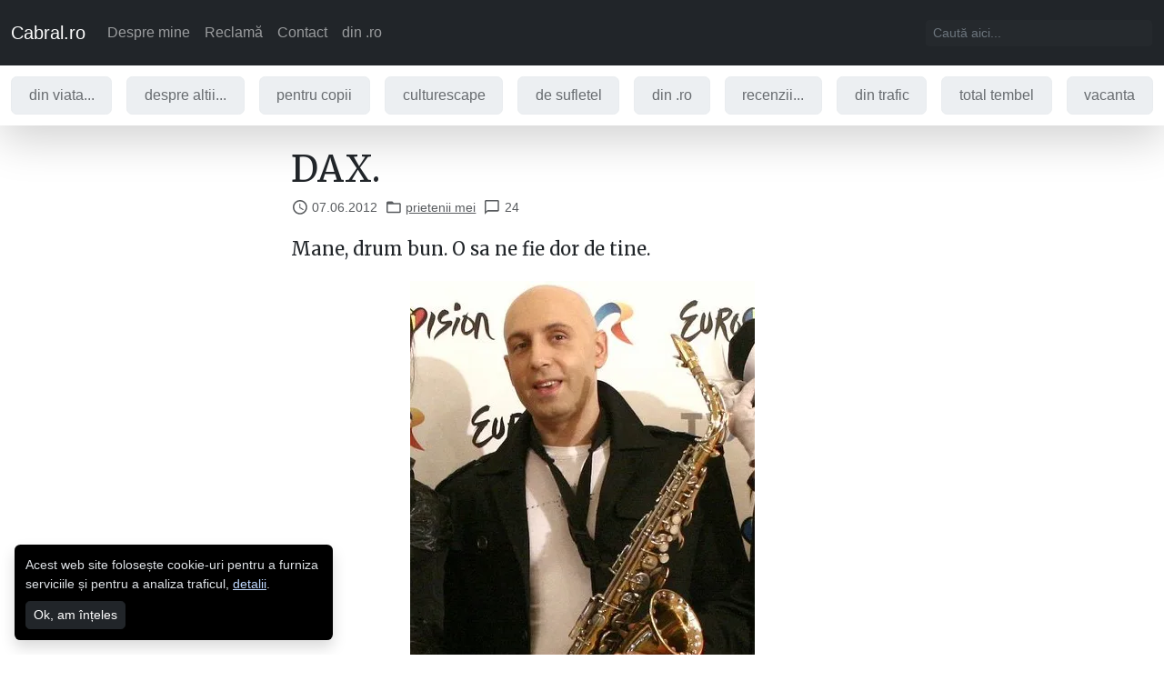

--- FILE ---
content_type: application/javascript
request_url: https://www.cabral.ro/_nuxt/209d2c7.js
body_size: 4612
content:
(window.webpackJsonp=window.webpackJsonp||[]).push([[1,6,8,13,15,16,17],{151:function(e,t,r){var content=r(156);content.__esModule&&(content=content.default),"string"==typeof content&&(content=[[e.i,content,""]]),content.locals&&(e.exports=content.locals);(0,r(8).default)("79a78005",content,!0,{sourceMap:!1})},153:function(e,t,r){"use strict";r.r(t);var n={props:{data:{type:Array,default:()=>[]}},computed:{getData(){return this.data.filter((object=>object.text||object.links))}}},o=(r(159),r(4)),component=Object(o.a)(n,(function(){var e=this,t=e.$createElement,r=e._self._c||t;return e.data&&e.data.length?r("ul",{staticClass:"list-item-info"},e._l(e.getData,(function(t,n){return r("li",{key:"list-item-"+n},[t.icon?r("base-icon",{attrs:{name:t.icon}}):e._e(),e._v(" "),t.text?[e._v("\n            "+e._s(t.text)+"\n        ")]:t.links?[e._l(t.links,(function(t,n){return[e._v("\n                "+e._s(0!==n?", ":"")+"\n                "),r("router-link",{key:"item-link-"+n,attrs:{to:t.link},domProps:{textContent:e._s(t.name)}})]}))]:e._e()],2)})),0):e._e()}),[],!1,null,null,null);t.default=component.exports;installComponents(component,{BaseIcon:r(157).default})},154:function(e,t,r){var content=r(160);content.__esModule&&(content=content.default),"string"==typeof content&&(content=[[e.i,content,""]]),content.locals&&(e.exports=content.locals);(0,r(8).default)("6b888eef",content,!0,{sourceMap:!1})},155:function(e,t,r){"use strict";r(151)},156:function(e,t,r){var n=r(7)(!1);n.push([e.i,'.icon{position:relative;display:inline-flex;align-items:center;justify-content:center;width:1.2rem;margin-top:-3px;line-height:0;vertical-align:middle}.icon:before{display:block;padding-top:100%;content:""}.icon svg{position:absolute;top:50%;left:50%;z-index:1;width:100%;height:100%;transform:translate(-50%,-50%)}.icon svg use{pointer-events:none}.icon.icon-sm{width:1rem;font-size:.875rem}.icon.icon-lg{width:1.75rem;font-size:1rem}.icon.icon-xl{width:2.5rem;font-size:1.25rem}.icon.icon-circle{border:1px solid #dee2e6;border-radius:50%}.icon.icon-circle svg{width:75%;height:75%}',""]),e.exports=n},157:function(e,t,r){"use strict";r.r(t);var n={props:{name:{type:String,required:!0}}},o=(r(155),r(4)),component=Object(o.a)(n,(function(){var e=this,t=e.$createElement,r=e._self._c||t;return r("span",{staticClass:"icon",class:"icon-"+e.name},[r("svg-icon",{attrs:{name:e.name}})],1)}),[],!1,null,null,null);t.default=component.exports},159:function(e,t,r){"use strict";r(154)},160:function(e,t,r){var n=r(7)(!1);n.push([e.i,".list-item-info{padding-left:0;list-style:none;display:flex;overflow-x:scroll;font-size:.875rem;white-space:nowrap}.list-item-info::-webkit-scrollbar{display:none}.list-item-info,.list-item-info .icon,.list-item-info a{color:rgba(var(--bs-body-color-rgb),.75)}.list-item-info li+li{margin-left:.5rem}",""]),e.exports=n},162:function(e,t,r){var content=r(169);content.__esModule&&(content=content.default),"string"==typeof content&&(content=[[e.i,content,""]]),content.locals&&(e.exports=content.locals);(0,r(8).default)("2015459e",content,!0,{sourceMap:!1})},165:function(e,t,r){"use strict";r.r(t);var n={props:{variant:{type:String,default:"secondary"}}},o=(r(168),r(4)),component=Object(o.a)(n,(function(){var e=this,t=e.$createElement;return(e._self._c||t)("div",{class:"alert alert-"+e.variant,attrs:{role:"alert"}},[e._t("default")],2)}),[],!1,null,null,null);t.default=component.exports},166:function(e,t,r){var content=r(176);content.__esModule&&(content=content.default),"string"==typeof content&&(content=[[e.i,content,""]]),content.locals&&(e.exports=content.locals);(0,r(8).default)("49f22e51",content,!0,{sourceMap:!1})},167:function(e,t,r){"use strict";r.r(t);var n={props:{size:{type:[Boolean,String],default:!1}}},o=(r(175),r(4)),component=Object(o.a)(n,(function(){var e,t=this,r=t.$createElement,n=t._self._c||r;return n("div",{staticClass:"spinner-border",class:(e={},e["spinner-border-"+t.size]=t.size,e),attrs:{role:"status"}},[n("span",{staticClass:"visually-hidden",domProps:{textContent:t._s("Loading...")}})])}),[],!1,null,null,null);t.default=component.exports},168:function(e,t,r){"use strict";r(162)},169:function(e,t,r){var n=r(7)(!1);n.push([e.i,".alert{--bs-alert-bg:transparent;--bs-alert-padding-x:1rem;--bs-alert-padding-y:1rem;--bs-alert-margin-bottom:1rem;--bs-alert-color:inherit;--bs-alert-border-color:transparent;--bs-alert-border:1px solid var(--bs-alert-border-color);--bs-alert-border-radius:.4rem;position:relative;padding:var(--bs-alert-padding-y) var(--bs-alert-padding-x);margin-bottom:var(--bs-alert-margin-bottom);color:var(--bs-alert-color);background-color:var(--bs-alert-bg);border:var(--bs-alert-border);border-radius:0;border-radius:var(--bs-alert-border-radius,0)}.alert-heading{color:inherit}.alert-link{font-weight:700}.alert-dismissible{padding-right:3rem}.alert-dismissible .btn-close{position:absolute;top:0;right:0;z-index:2;padding:1.25rem 1rem}.alert-primary{--bs-alert-color:#094db1;--bs-alert-bg:#e7f1ff;--bs-alert-border-color:#cfe2ff}.alert-primary .alert-link{color:#073e8e}.alert-secondary{--bs-alert-color:#171a1d;--bs-alert-bg:#e9e9ea;--bs-alert-border-color:#d3d3d4}.alert-secondary .alert-link{color:#121517}.alert-success{--bs-alert-color:#125f3b;--bs-alert-bg:#e8f3ee;--bs-alert-border-color:#d1e7dd}.alert-success .alert-link{color:#0e4c2f}.alert-danger{--bs-alert-color:#9a2530;--bs-alert-bg:#fcebec;--bs-alert-border-color:#f8d7da}.alert-danger .alert-link{color:#7b1e26}",""]),e.exports=n},175:function(e,t,r){"use strict";r(166)},176:function(e,t,r){var n=r(7)(!1);n.push([e.i,".spinner-border,.spinner-grow{display:inline-block;width:var(--bs-spinner-width);height:var(--bs-spinner-height);vertical-align:var(--bs-spinner-vertical-align);border-radius:50%;-webkit-animation:var(--bs-spinner-animation-speed) linear infinite var(--bs-spinner-animation-name);animation:var(--bs-spinner-animation-speed) linear infinite var(--bs-spinner-animation-name)}@-webkit-keyframes spinner-border{to{transform:rotate(1turn)}}@keyframes spinner-border{to{transform:rotate(1turn)}}.spinner-border{--bs-spinner-width:2rem;--bs-spinner-height:2rem;--bs-spinner-vertical-align:-.125em;--bs-spinner-border-width:.25em;--bs-spinner-animation-speed:.75s;--bs-spinner-animation-name:spinner-border;border:var(--bs-spinner-border-width) solid;border-right-color:transparent}.spinner-border-sm{--bs-spinner-width:1rem;--bs-spinner-height:1rem;--bs-spinner-border-width:.2em}@-webkit-keyframes spinner-grow{0%{transform:scale(0)}50%{opacity:1;transform:none}}@keyframes spinner-grow{0%{transform:scale(0)}50%{opacity:1;transform:none}}.spinner-grow{--bs-spinner-width:2rem;--bs-spinner-height:2rem;--bs-spinner-vertical-align:-.125em;--bs-spinner-animation-speed:.75s;--bs-spinner-animation-name:spinner-grow;background-color:currentcolor;opacity:0}.spinner-grow-sm{--bs-spinner-width:1rem;--bs-spinner-height:1rem}@media (prefers-reduced-motion:reduce){.spinner-border,.spinner-grow{--bs-spinner-animation-speed:1.5s}}",""]),e.exports=n},177:function(e,t,r){var content=r(190);content.__esModule&&(content=content.default),"string"==typeof content&&(content=[[e.i,content,""]]),content.locals&&(e.exports=content.locals);(0,r(8).default)("4f13ff31",content,!0,{sourceMap:!1})},178:function(e,t,r){var content=r(192);content.__esModule&&(content=content.default),"string"==typeof content&&(content=[[e.i,content,""]]),content.locals&&(e.exports=content.locals);(0,r(8).default)("48f1a146",content,!0,{sourceMap:!1})},189:function(e,t,r){"use strict";r(177)},190:function(e,t,r){var n=r(7)(!1);n.push([e.i,".comment{background-color:#f8f9fa}.comment,.comment a{color:#495057}.comment-header{margin-bottom:1rem}.comment-header div:first-child{margin-bottom:.25rem;font-weight:700}.comment-content p{word-wrap:break-word}.comment-content iframe,.comment-content img{max-width:100%}.comment-content>p:last-child{margin-bottom:0}",""]),e.exports=n},191:function(e,t,r){"use strict";r(178)},192:function(e,t,r){var n=r(7)(!1);n.push([e.i,".form-reply{position:sticky;top:0;z-index:1020;padding:1.5rem;background-color:#fff;box-shadow:0 .5rem 1rem rgba(0,0,0,.15)}.form-reply .form,.form-reply .label{overflow:hidden;transition:max-height .2s ease,opacity .2s ease}.form-reply .label{max-height:30px}.form-reply .form,.form-reply.open .label{max-height:0;opacity:0}.form-reply.open .form{max-height:500px;overflow:visible;opacity:1}.list-comments .form-reply{position:static;margin-top:-1.5rem;padding-top:1rem;background-color:#f8f9fa;border-top:0;box-shadow:none}.list-comments .form-reply .text-muted{font-size:.875rem}",""]),e.exports=n},199:function(e,t,r){"use strict";r.r(t);var n={components:{ListItemInfo:r(153).default},props:{comment:{type:Object,required:!0}}},o=(r(189),r(4)),component=Object(o.a)(n,(function(){var e=this,t=e.$createElement,r=e._self._c||t;return r("div",{staticClass:"comment"},[r("div",{staticClass:"comment-header"},[e.comment.author.node?[e.comment.author.node.url?r("a",{attrs:{href:e.comment.author.node.url,target:"_blank",rel:"external nofollow ugc"}},[e._v("\n                "+e._s(e.comment.author.node.name)+"\n            ")]):[e._v("\n                "+e._s(e.comment.author.node.name)+"\n            ")]]:e._e(),e._v(" "),r("list-item-info",{attrs:{data:[{icon:"date",text:e.$options.filters.formatDate(e.comment.date)}]}})],2),e._v(" "),r("div",{staticClass:"comment-content",domProps:{innerHTML:e._s(e.comment.content)}})])}),[],!1,null,null,null);t.default=component.exports;installComponents(component,{ListItemInfo:r(153).default})},200:function(e,t,r){"use strict";r.r(t);var n=r(3),o=r(205),l=r(207),m=r(165),c=r(167);function d(object,e){var t=Object.keys(object);if(Object.getOwnPropertySymbols){var r=Object.getOwnPropertySymbols(object);e&&(r=r.filter((function(e){return Object.getOwnPropertyDescriptor(object,e).enumerable}))),t.push.apply(t,r)}return t}function f(e){for(var i=1;i<arguments.length;i++){var source=null!=arguments[i]?arguments[i]:{};i%2?d(Object(source),!0).forEach((function(t){Object(n.a)(e,t,source[t])})):Object.getOwnPropertyDescriptors?Object.defineProperties(e,Object.getOwnPropertyDescriptors(source)):d(Object(source)).forEach((function(t){Object.defineProperty(e,t,Object.getOwnPropertyDescriptor(source,t))}))}return e}var v={components:{BaseAlert:m.default,BaseSpinner:c.default},mixins:[o.validationMixin],props:{data:{type:Object,default:()=>({})}},data:()=>({form:{data:{},loading:!1}}),validations:{form:{data:{message:{required:l.required,min:Object(l.minLength)(3)},name:{required:l.required,min:Object(l.minLength)(3)},email:{required:l.required,email:l.email},site:{url:l.url}}}},methods:{formOpen(){this.$el.classList.contains("open")||(this.$el.classList.add("open"),this.$el.querySelector("textarea").focus(),document.body.addEventListener("click",this.formClose))},formClose(e){e.target.closest(".form-reply")===this.$el||(this.$el.classList.remove("open"),document.body.removeEventListener("click",this.formClose))},formSubmit(){this.$v.form.data.$touch(),this.$v.form.data.$error||(this.form.loading=!0,this.$store.dispatch("data/postComment",{route:this.$route,index:this.data.index,params:f({singleId:this.data.singleId,commentId:this.data.commentId},this.form.data)}).then((e=>{const t=document.getElementById(`comment-${e}`);this.form.data.message=null,this.$v.form.data.$reset(),t&&t.classList.add("highlight-background"),setTimeout((()=>this.$el.classList.remove("open")),2e3)})).catch((()=>{})).finally((()=>{this.form.loading=!1})))},getIdSuffix(e,t=this.data.commentId){return t&&`${e}-${t}`||e}}},h=(r(191),r(4)),component=Object(h.a)(v,(function(){var e=this,t=e.$createElement,r=e._self._c||t;return r("form",{staticClass:"form-reply",attrs:{novalidate:""},on:{click:e.formOpen,submit:function(t){return t.preventDefault(),e.formSubmit.apply(null,arguments)}}},[r("div",{staticClass:"label text-muted"},[e._v("\n        "+e._s(e.data.label||"Lasă un comentariu la acest articol...")+"\n    ")]),e._v(" "),r("div",{staticClass:"form"},[r("div",{staticClass:"mb-3"},[r("label",{staticClass:"visually-hidden",attrs:{for:e.getIdSuffix("form-reply-message")}},[e._v("\n                Comentariu\n            ")]),e._v(" "),r("textarea",{directives:[{name:"model",rawName:"v-model",value:e.form.data.message,expression:"form.data.message"}],class:["form-control",{"is-invalid":e.$v.form.data.message.$error}],attrs:{id:e.getIdSuffix("form-reply-message"),rows:"4",placeholder:"Scrie comentariul tău aici...",required:""},domProps:{value:e.form.data.message},on:{input:function(t){t.target.composing||e.$set(e.form.data,"message",t.target.value)}}})]),e._v(" "),e.form.data.message||e.form.data.name||e.form.data.email||e.form.data.site?r("div",{staticClass:"form-row"},[r("div",{staticClass:"mb-3 col-sm-4"},[r("label",{staticClass:"visually-hidden",attrs:{for:"form-reply-name"}},[e._v("Nume")]),e._v(" "),r("input",{directives:[{name:"model",rawName:"v-model",value:e.form.data.name,expression:"form.data.name"}],class:["form-control",{"is-invalid":e.$v.form.data.name.$error}],attrs:{id:"form-reply-name",type:"text",placeholder:"Nume",required:""},domProps:{value:e.form.data.name},on:{input:function(t){t.target.composing||e.$set(e.form.data,"name",t.target.value)}}})]),e._v(" "),r("div",{staticClass:"mb-3 col-sm-4"},[r("label",{staticClass:"visually-hidden",attrs:{for:"form-reply-email"}},[e._v("Email")]),e._v(" "),r("input",{directives:[{name:"model",rawName:"v-model",value:e.form.data.email,expression:"form.data.email"}],class:["form-control",{"is-invalid":e.$v.form.data.email.$error}],attrs:{id:"form-reply-email",type:"email",placeholder:"Email",required:""},domProps:{value:e.form.data.email},on:{input:function(t){t.target.composing||e.$set(e.form.data,"email",t.target.value)}}})]),e._v(" "),r("div",{staticClass:"mb-3 col-sm-4"},[r("label",{staticClass:"visually-hidden",attrs:{for:"form-reply-site"}},[e._v("Site")]),e._v(" "),r("input",{directives:[{name:"model",rawName:"v-model",value:e.form.data.site,expression:"form.data.site"}],class:["form-control",{"is-invalid":e.$v.form.data.site.$error}],attrs:{id:"form-reply-site",type:"url",placeholder:"Site"},domProps:{value:e.form.data.site},on:{input:function(t){t.target.composing||e.$set(e.form.data,"site",t.target.value)}}})])]):e._e(),e._v(" "),e.$v.form.data.$error?r("base-alert",{attrs:{variant:"danger"}},[e._v("\n            Câmpurile marcate cu roșu conțin erori.\n        ")]):e._e(),e._v(" "),r("button",{staticClass:"btn btn-outline-secondary d-flex align-items-center",attrs:{type:"submit",disabled:e.form.loading}},[e.form.loading?r("base-spinner",{staticClass:"mr-1",attrs:{size:"sm"}}):e._e(),e._v(" "),r("span",{domProps:{textContent:e._s(e.form.loading?"se trimite...":"Trimite")}})],1)],1)])}),[],!1,null,null,null);t.default=component.exports;installComponents(component,{BaseAlert:r(165).default,BaseSpinner:r(167).default})},208:function(e,t,r){var content=r(240);content.__esModule&&(content=content.default),"string"==typeof content&&(content=[[e.i,content,""]]),content.locals&&(e.exports=content.locals);(0,r(8).default)("1d929cd6",content,!0,{sourceMap:!1})},213:function(e,t,r){"use strict";r.r(t);var n=r(167),o=r(199),l=r(200),m={components:{BaseSpinner:n.default,CommentsListComment:o.default,CommentsListForm:l.default},props:{comments:{type:Object,default:()=>({})},singleId:{type:Number,default:null},singleCommentStatus:{type:String,default:null},hideComments:{type:Boolean,default:!1}},created(){this.getHeader()},methods:{emitVisibleLastComment(e,t){e&&this.comments.nodes.length===t&&this.$emit("is-visible-last")},getHeader(){const output={title:"Comentarii"};"closed"===this.singleCommentStatus?output.title="Comentariile au fost închise":this.hideComments&&Object.assign(output,{title:"Comentariile sunt ascunse momentan",subtitle:"Dar tu poți adăuga oricând comentariul tău pentru concurs."}),this.header=output}}},c=(r(239),r(4)),component=Object(c.a)(m,(function(){var e=this,t=e.$createElement,r=e._self._c||t;return r("div",{staticClass:"box"},[r("h3",{staticClass:"box-title"},[e._v("\n        "+e._s(e.header.title)+"\n    ")]),e._v(" "),e.header.subtitle?r("p",[e._v("\n        "+e._s(e.header.subtitle)+"\n    ")]):e._e(),e._v(" "),"open"===e.singleCommentStatus?r("comments-list-form",{attrs:{data:{singleId:e.singleId}}}):e._e(),e._v(" "),e.hideComments?e._e():r("ul",{staticClass:"list-comments"},[e._m(0),e._v(" "),e._l(e.comments&&e.comments.nodes,(function(t,n){return r("li",{key:"comments-comment-"+t.databaseId,attrs:{id:"comment-"+t.databaseId}},[r("comments-list-comment",{directives:[{name:"observe-visibility",rawName:"v-observe-visibility",value:{callback:function(t){return e.emitVisibleLastComment(t,n+1)},once:!0},expression:"{\n                    callback: isVisible => emitVisibleLastComment(isVisible, index + 1),\n                    once: true\n                }"}],attrs:{comment:t}}),e._v(" "),t.replies&&t.replies.nodes.length?r("ul",e._l(t.replies.nodes,(function(e){return r("li",{key:"comments-comment-l1-"+e.databaseId,attrs:{id:"comment-"+e.databaseId}},[r("comments-list-comment",{attrs:{comment:e}})],1)})),0):e._e(),e._v(" "),"open"===e.singleCommentStatus?r("comments-list-form",{attrs:{data:{label:"răspunde-i",singleId:e.singleId,commentId:t.databaseId,index:n}}}):e._e()],1)})),e._v(" "),r("li",{staticClass:"py-4 text-center"},[r("base-spinner")],1)],2)],1)}),[function(){var e=this,t=e.$createElement,r=e._self._c||t;return r("li",[r("div",{staticClass:"comment"},[r("div",{staticClass:"comment-header d-flex justify-content-between"},[r("a",{attrs:{href:"https://zalog.ro/",target:"_blank",rel:"external noopener"}},[e._v("Catalin Zălog")]),e._v(" "),r("div",{staticClass:"small"},[e._v("\n                        publicitate\n                    ")])]),e._v(" "),r("div",{staticClass:"comment-content"},[r("p",[e._v("\n                        Colaborez cu cabral de prin 2014. Îmi place pentru că apreciază "),r("a",{attrs:{href:"https://zalog.ro/",title:"web development",target:"_blank",rel:"external noopener"}},[e._v("serviciile mele")]),e._v(".\n                    ")])])])])}],!1,null,null,null);t.default=component.exports;installComponents(component,{CommentsListForm:r(200).default,CommentsListComment:r(199).default,BaseSpinner:r(167).default})},239:function(e,t,r){"use strict";r(208)},240:function(e,t,r){var n=r(7)(!1);n.push([e.i,".list-comments,.list-comments ul{padding-left:0;list-style:none}.list-comments .comment{padding:1.5rem}.list-comments>li{margin-top:1.5rem;background-color:#fff;box-shadow:0 .125rem .25rem rgba(0,0,0,.075)}.list-comments>li>*+*{border-top:1px solid #dee2e6}.list-comments>li:last-child{display:none}.loading .list-comments>li:last-child{display:block}",""]),e.exports=n}}]);
//# sourceMappingURL=209d2c7.js.map

--- FILE ---
content_type: application/javascript
request_url: https://www.cabral.ro/_nuxt/5f8ce58.js
body_size: 4219
content:
(window.webpackJsonp=window.webpackJsonp||[]).push([[2,8,9,17,20],{151:function(r,t,e){var content=e(156);content.__esModule&&(content=content.default),"string"==typeof content&&(content=[[r.i,content,""]]),content.locals&&(r.exports=content.locals);(0,e(8).default)("79a78005",content,!0,{sourceMap:!1})},153:function(r,t,e){"use strict";e.r(t);var o={props:{data:{type:Array,default:()=>[]}},computed:{getData(){return this.data.filter((object=>object.text||object.links))}}},n=(e(159),e(4)),component=Object(n.a)(o,(function(){var r=this,t=r.$createElement,e=r._self._c||t;return r.data&&r.data.length?e("ul",{staticClass:"list-item-info"},r._l(r.getData,(function(t,o){return e("li",{key:"list-item-"+o},[t.icon?e("base-icon",{attrs:{name:t.icon}}):r._e(),r._v(" "),t.text?[r._v("\n            "+r._s(t.text)+"\n        ")]:t.links?[r._l(t.links,(function(t,o){return[r._v("\n                "+r._s(0!==o?", ":"")+"\n                "),e("router-link",{key:"item-link-"+o,attrs:{to:t.link},domProps:{textContent:r._s(t.name)}})]}))]:r._e()],2)})),0):r._e()}),[],!1,null,null,null);t.default=component.exports;installComponents(component,{BaseIcon:e(157).default})},154:function(r,t,e){var content=e(160);content.__esModule&&(content=content.default),"string"==typeof content&&(content=[[r.i,content,""]]),content.locals&&(r.exports=content.locals);(0,e(8).default)("6b888eef",content,!0,{sourceMap:!1})},155:function(r,t,e){"use strict";e(151)},156:function(r,t,e){var o=e(7)(!1);o.push([r.i,'.icon{position:relative;display:inline-flex;align-items:center;justify-content:center;width:1.2rem;margin-top:-3px;line-height:0;vertical-align:middle}.icon:before{display:block;padding-top:100%;content:""}.icon svg{position:absolute;top:50%;left:50%;z-index:1;width:100%;height:100%;transform:translate(-50%,-50%)}.icon svg use{pointer-events:none}.icon.icon-sm{width:1rem;font-size:.875rem}.icon.icon-lg{width:1.75rem;font-size:1rem}.icon.icon-xl{width:2.5rem;font-size:1.25rem}.icon.icon-circle{border:1px solid #dee2e6;border-radius:50%}.icon.icon-circle svg{width:75%;height:75%}',""]),r.exports=o},157:function(r,t,e){"use strict";e.r(t);var o={props:{name:{type:String,required:!0}}},n=(e(155),e(4)),component=Object(n.a)(o,(function(){var r=this,t=r.$createElement,e=r._self._c||t;return e("span",{staticClass:"icon",class:"icon-"+r.name},[e("svg-icon",{attrs:{name:r.name}})],1)}),[],!1,null,null,null);t.default=component.exports},158:function(r,t,e){var content=e(164);content.__esModule&&(content=content.default),"string"==typeof content&&(content=[[r.i,content,""]]),content.locals&&(r.exports=content.locals);(0,e(8).default)("002525b9",content,!0,{sourceMap:!1})},159:function(r,t,e){"use strict";e(154)},160:function(r,t,e){var o=e(7)(!1);o.push([r.i,".list-item-info{padding-left:0;list-style:none;display:flex;overflow-x:scroll;font-size:.875rem;white-space:nowrap}.list-item-info::-webkit-scrollbar{display:none}.list-item-info,.list-item-info .icon,.list-item-info a{color:rgba(var(--bs-body-color-rgb),.75)}.list-item-info li+li{margin-left:.5rem}",""]),r.exports=o},161:function(r,t,e){"use strict";e.r(t);var o={components:{ListItemInfo:e(153).default},props:{img:{type:[Boolean,Object],default:!1},imgLoading:{type:String,default:"lazy"},imgInfo:{type:Array,default:()=>[]},title:{type:String,required:!0},slug:{type:String,required:!0},bodyInfo:{type:Array,default:()=>[]},bodyText:{type:String,default:""}},methods:{postTo:r=>({name:"Single",params:{singleSlug:r,singleType:"post"}})}},n=(e(163),e(4)),component=Object(n.a)(o,(function(){var r=this,t=r.$createElement,e=r._self._c||t;return e("router-link",{attrs:{custom:"",to:r.postTo(r.slug)},scopedSlots:r._u([{key:"default",fn:function(t){var o=t.navigate;return[e("div",{staticClass:"card",on:{click:o}},[r.img?e("div",{staticClass:"card-img-top"},[e("div",{staticClass:"img"},[e("img",{attrs:{loading:r.imgLoading,src:r.img.src,srcset:r.img.srcset,sizes:r.img.sizes,width:r.img.width,height:r.img.height,alt:r.img.alt}})]),r._v(" "),e("list-item-info",{attrs:{data:r.imgInfo}})],1):r._e(),r._v(" "),e("div",{staticClass:"card-body"},[e("h2",{staticClass:"card-title"},[e("router-link",{attrs:{to:r.postTo(r.slug)},domProps:{innerHTML:r._s(r.title)}})],1),r._v(" "),e("list-item-info",{attrs:{data:r.bodyInfo}}),r._v(" "),r.bodyText?e("div",{staticClass:"card-text",domProps:{innerHTML:r._s(r.bodyText)}}):r._e()],1)])]}}])})}),[],!1,null,null,null);t.default=component.exports;installComponents(component,{ListItemInfo:e(153).default})},163:function(r,t,e){"use strict";e(158)},164:function(r,t,e){var o=e(7)(!1);o.push([r.i,".card{--bs-card-spacer-y:1rem;--bs-card-spacer-x:1rem;--bs-card-title-spacer-y:.5rem;--bs-card-border-width:1px;--bs-card-border-color:transparent;--bs-card-border-radius:.5rem;--bs-card-inner-border-radius:calc(0.4rem - 1px);--bs-card-cap-padding-y:.5rem;--bs-card-cap-padding-x:1rem;--bs-card-cap-bg:rgba(0,0,0,0.03);--bs-card-bg:#fff;--bs-card-img-overlay-padding:1rem;--bs-card-group-margin:.75rem;position:relative;display:flex;flex-direction:column;min-width:0;height:var(--bs-card-height);word-wrap:break-word;background-color:var(--bs-card-bg);background-clip:border-box;border:var(--bs-card-border-width) solid var(--bs-card-border-color);border-radius:var(--bs-card-border-radius)}.card>hr{margin-right:0;margin-left:0}.card>.list-group{border-top:inherit;border-bottom:inherit}.card>.list-group:first-child{border-top-width:0;border-top-left-radius:var(--bs-card-inner-border-radius);border-top-right-radius:var(--bs-card-inner-border-radius)}.card>.list-group:last-child{border-bottom-width:0;border-bottom-right-radius:var(--bs-card-inner-border-radius);border-bottom-left-radius:var(--bs-card-inner-border-radius)}.card>.card-header+.list-group,.card>.list-group+.card-footer{border-top:0}.card-body{flex:1 1 auto;padding:var(--bs-card-spacer-y) var(--bs-card-spacer-x);color:var(--bs-card-color)}.card-title{margin-bottom:var(--bs-card-title-spacer-y)}.card-subtitle{margin-top:calc(var(--bs-card-title-spacer-y)*-0.5)}.card-subtitle,.card-text:last-child{margin-bottom:0}.card-link+.card-link{margin-left:var(--bs-card-spacer-x)}.card-header{padding:var(--bs-card-cap-padding-y) var(--bs-card-cap-padding-x);margin-bottom:0;color:var(--bs-card-cap-color);background-color:var(--bs-card-cap-bg);border-bottom:var(--bs-card-border-width) solid var(--bs-card-border-color)}.card-header:first-child{border-radius:var(--bs-card-inner-border-radius) var(--bs-card-inner-border-radius) 0 0}.card-footer{padding:var(--bs-card-cap-padding-y) var(--bs-card-cap-padding-x);color:var(--bs-card-cap-color);background-color:var(--bs-card-cap-bg);border-top:var(--bs-card-border-width) solid var(--bs-card-border-color)}.card-footer:last-child{border-radius:0 0 var(--bs-card-inner-border-radius) var(--bs-card-inner-border-radius)}.card-header-tabs{margin-right:calc(var(--bs-card-cap-padding-x)*-0.5);margin-bottom:calc(var(--bs-card-cap-padding-y)*-1);margin-left:calc(var(--bs-card-cap-padding-x)*-0.5);border-bottom:0}.card-header-tabs .nav-link.active{background-color:var(--bs-card-bg);border-bottom-color:var(--bs-card-bg)}.card-header-pills{margin-right:calc(var(--bs-card-cap-padding-x)*-0.5);margin-left:calc(var(--bs-card-cap-padding-x)*-0.5)}.card-img-overlay{position:absolute;top:0;right:0;bottom:0;left:0;padding:var(--bs-card-img-overlay-padding);border-radius:var(--bs-card-inner-border-radius)}.card-img,.card-img-bottom,.card-img-top{width:100%}.card-img,.card-img-top{border-top-left-radius:var(--bs-card-inner-border-radius);border-top-right-radius:var(--bs-card-inner-border-radius)}.card-img,.card-img-bottom{border-bottom-right-radius:var(--bs-card-inner-border-radius);border-bottom-left-radius:var(--bs-card-inner-border-radius)}.card-group>.card{margin-bottom:var(--bs-card-group-margin)}@media (min-width:576px){.card-group{display:flex;flex-flow:row wrap}.card-group>.card{flex:1 0 0%;margin-bottom:0}.card-group>.card+.card{margin-left:0;border-left:0}.card-group>.card:not(:last-child){border-top-right-radius:0;border-bottom-right-radius:0}.card-group>.card:not(:last-child) .card-header,.card-group>.card:not(:last-child) .card-img-top{border-top-right-radius:0}.card-group>.card:not(:last-child) .card-footer,.card-group>.card:not(:last-child) .card-img-bottom{border-bottom-right-radius:0}.card-group>.card:not(:first-child){border-top-left-radius:0;border-bottom-left-radius:0}.card-group>.card:not(:first-child) .card-header,.card-group>.card:not(:first-child) .card-img-top{border-top-left-radius:0}.card-group>.card:not(:first-child) .card-footer,.card-group>.card:not(:first-child) .card-img-bottom{border-bottom-left-radius:0}}.img{position:relative;padding-top:56.25%;overflow:hidden}.img img{position:absolute;top:50%;left:50%;width:100%;height:auto;transform:translate(-50%,-50%)}.card-text>p a{display:none}.card-text>:last-child{margin-bottom:0}.card{border:0;box-shadow:0 1rem 3rem rgba(0,0,0,.175);cursor:pointer}.card .card-img-top{position:relative;overflow:hidden}.card .card-img-top .list-item-info{position:absolute;top:1rem;right:1rem}.card .card-img-top .list-item-info .icon{width:1rem}.card .card-img-top .list-item-info li{padding:.63em 1.3em;color:#343a40;font-size:.75em;background-color:hsla(0,0%,100%,.6);border-radius:.4rem}.card .card-body>*{margin-bottom:1rem}.card .card-body>:last-child{margin-bottom:0}.card .card-body .card-title>a{color:#212529}.card .card-body .list-item-info{margin-top:-.5rem}",""]),r.exports=o},172:function(r,t,e){var content=e(184);content.__esModule&&(content=content.default),"string"==typeof content&&(content=[[r.i,content,""]]),content.locals&&(r.exports=content.locals);(0,e(8).default)("2b266df1",content,!0,{sourceMap:!1})},181:function(r,t,e){"use strict";e.r(t);var o={components:{BaseItemPost:e(161).default},props:{posts:{type:Object,required:!0}},methods:{paginationTo(r){const{pathMatch:t,slug:e}=this.$route.params;let output="/";return t&&e&&(output+=`${t}/${e.split("/page/")[0]}/`),r>1&&(output+=`page/${r}/`),void 0!==this.$route.query.s&&(output+=`?s=${this.$route.query.s}`),output}}},n=(e(183),e(4)),component=Object(n.a)(o,(function(){var r=this,t=r.$createElement,e=r._self._c||t;return r.posts.posts.length?e("div",{staticClass:"cards-posts"},[r._l(r.posts.posts,(function(t,o){return[e("base-item-post",{key:"post-"+o,attrs:{img:t.featuredMedia,"img-loading":0===o?"eager":"lazy","img-info":[{icon:"comment",text:t.commentsNumber}],title:t.title,slug:t.slug,"body-info":[{icon:"date",text:r.$options.filters.formatDate(t.date)},{icon:"folder",links:t.categories}],"body-text":t.excerpt}})]})),r._v(" "),r.posts.pagination?e("nav",{attrs:{"aria-label":"Page navigation"}},[e("ul",{staticClass:"pagination"},[r._l(r.posts.pagination.pages,(function(t,o){return["..."!==t?e("li",{key:"pagination-item-"+o,staticClass:"page-item"},[e("router-link",{staticClass:"page-link",class:{active:[r.posts.pagination.currentPage]==t},attrs:{to:r.paginationTo(t),"active-class":"","exact-active-class":""}},[r._v("\n                        "+r._s(t)+"\n                    ")])],1):e("li",{key:"pagination-item-"+o,staticClass:"page-item"},[r._v("\n                    "+r._s(t)+"\n                ")])]}))],2)]):r._e()],2):e("div",[r._v("\n    Niciun articol aici.\n")])}),[],!1,null,null,null);t.default=component.exports;installComponents(component,{BaseItemPost:e(161).default})},182:function(r,t,e){"use strict";e.d(t,"a",(function(){return c}));var o=e(3);function n(object,r){var t=Object.keys(object);if(Object.getOwnPropertySymbols){var e=Object.getOwnPropertySymbols(object);r&&(e=e.filter((function(r){return Object.getOwnPropertyDescriptor(object,r).enumerable}))),t.push.apply(t,e)}return t}function d(r){for(var i=1;i<arguments.length;i++){var source=null!=arguments[i]?arguments[i]:{};i%2?n(Object(source),!0).forEach((function(t){Object(o.a)(r,t,source[t])})):Object.getOwnPropertyDescriptors?Object.defineProperties(r,Object.getOwnPropertyDescriptors(source)):n(Object(source)).forEach((function(t){Object.defineProperty(r,t,Object.getOwnPropertyDescriptor(source,t))}))}return r}var c={head(){return d(d({},this.data.head),this.head)},computed:{data(){const r=this.$route.fullPath;return this.$store.getters["data/currentPage"](r)},pageTitle(){const r=this.$route.fullPath;return this.$store.getters["data/currentPageTitle"](r)}},mounted(){this.sendPageView({title:this.pageTitle})},methods:{sendPageView({title:title,url:r}){this.$gtm.push(d({event:"pageview",title:title},r&&{url:r}))}}}},183:function(r,t,e){"use strict";e(172)},184:function(r,t,e){var o=e(7)(!1);o.push([r.i,".pagination{--bs-pagination-padding-x:.75rem;--bs-pagination-padding-y:.375rem;--bs-pagination-font-size:1rem;--bs-pagination-color:#212529;--bs-pagination-bg:transparent;--bs-pagination-border-width:0;--bs-pagination-border-color:#dee2e6;--bs-pagination-border-radius:.4rem;--bs-pagination-hover-color:#212529;--bs-pagination-hover-bg:transparent;--bs-pagination-hover-border-color:#dee2e6;--bs-pagination-focus-color:var(--bs-link-hover-color);--bs-pagination-focus-bg:#e9ecef;--bs-pagination-focus-box-shadow:none;--bs-pagination-active-color:#212529;--bs-pagination-active-bg:#f8f9fa;--bs-pagination-active-border-color:#0d6efd;--bs-pagination-disabled-color:#6c757d;--bs-pagination-disabled-bg:#fff;--bs-pagination-disabled-border-color:#dee2e6;display:flex;padding-left:0;list-style:none}.page-link{position:relative;display:block;padding:var(--bs-pagination-padding-y) var(--bs-pagination-padding-x);font-size:var(--bs-pagination-font-size);color:var(--bs-pagination-color);text-decoration:none;background-color:var(--bs-pagination-bg);border:var(--bs-pagination-border-width) solid var(--bs-pagination-border-color);transition:color .15s ease-in-out,background-color .15s ease-in-out,border-color .15s ease-in-out,box-shadow .15s ease-in-out}@media (prefers-reduced-motion:reduce){.page-link{transition:none}}.page-link:hover{z-index:2;color:var(--bs-pagination-hover-color);background-color:var(--bs-pagination-hover-bg);border-color:var(--bs-pagination-hover-border-color)}.page-link:focus{z-index:3;color:var(--bs-pagination-focus-color);background-color:var(--bs-pagination-focus-bg);outline:0;box-shadow:var(--bs-pagination-focus-box-shadow)}.active>.page-link,.page-link.active{z-index:3;color:var(--bs-pagination-active-color);background-color:var(--bs-pagination-active-bg);border-color:var(--bs-pagination-active-border-color)}.disabled>.page-link,.page-link.disabled{color:var(--bs-pagination-disabled-color);pointer-events:none;background-color:var(--bs-pagination-disabled-bg);border-color:var(--bs-pagination-disabled-border-color)}.page-item:not(:first-child) .page-link{margin-left:0}.page-item .page-link{border-radius:var(--bs-pagination-border-radius)}.pagination-lg{--bs-pagination-padding-x:1.5rem;--bs-pagination-padding-y:.75rem;--bs-pagination-font-size:1.25rem;--bs-pagination-border-radius:.5rem}.pagination-sm{--bs-pagination-padding-x:.5rem;--bs-pagination-padding-y:.25rem;--bs-pagination-font-size:.875rem;--bs-pagination-border-radius:.3rem}.cards-posts .card{margin-bottom:3rem}.cards-posts nav{overflow-x:auto}.cards-posts .pagination .active{font-weight:700;box-shadow:0 .5rem 1rem rgba(0,0,0,.15)}",""]),r.exports=o},203:function(r,t,e){"use strict";var o=e(3),n=e(26),d=e(18),c=e(25),l=e(2);function m(object,r){var t=Object.keys(object);if(Object.getOwnPropertySymbols){var e=Object.getOwnPropertySymbols(object);r&&(e=e.filter((function(r){return Object.getOwnPropertyDescriptor(object,r).enumerable}))),t.push.apply(t,e)}return t}function f(r){for(var i=1;i<arguments.length;i++){var source=null!=arguments[i]?arguments[i]:{};i%2?m(Object(source),!0).forEach((function(t){Object(o.a)(r,t,source[t])})):Object.getOwnPropertyDescriptors?Object.defineProperties(r,Object.getOwnPropertyDescriptors(source)):m(Object(source)).forEach((function(t){Object.defineProperty(r,t,Object.getOwnPropertyDescriptor(source,t))}))}return r}t.a={namespaced:!1,actions:{async fetchPageListing({getters:r,commit:t,dispatch:e},{route:o,taxonomy:m={category:"",tag:""},pageNumber:f}){const v=o.fullPath,h=r.currentPage(v);let y=l.b.TITLE,x=null;const w=o.query.s;if(w&&(y=`Caută după "${w}"`),m.category){const r=m.category.split("/").slice(-1)[0];if(Object(d.c)(h,"title"))return;const t=await Object(n.a)({$axios:this.$axios,params:{slug:r.split("/").pop()},fields:["name","description"],adaptor:"pageCategory"});y=t.name,x=t.description}f&&(y=Object(c.c)([y,`pagina ${f}`])),t("SET_PAGE_DATA",{prop:"title",data:Object(c.b)(y),routePath:v}),t("SET_PAGE_DATA",{prop:"description",data:x,routePath:v}),await e("fetchPosts",{route:o,taxonomy:{categories:[m.category],tags:[m.tag]},pageNumber:Number(f)||null})},async fetchPosts({getters:r,commit:t},{route:e,taxonomy:o={categories:[],tags:[]},pageNumber:c}){const l=e.fullPath,m=r.currentPage(l),v="main";if(Object(d.c)(m,v))return;t("SET_PAGE_DATA",{prop:v,data:await Object(n.d)({$axios:this.$axios,params:f({},e.query.s&&{search:e.query.s}),fields:["title","slug","excerpt","date","modified","embed","embed_featured_media","comments_number"],taxonomy:o,pagination:{itemsOnPage:12,currentPage:c}}),routePath:l})}}}},204:function(r,t,e){"use strict";var o=e(26),n=e(18);t.a={namespaced:!1,actions:{async fetchHead({getters:r,commit:t},{route:e,url:d}){const c=e.fullPath,l=r.currentPage(c),m="head";if(Object(n.c)(l,m))return;t("SET_PAGE_DATA",{prop:m,data:await Object(o.b)({$axios:this.$axios,url:d}),routePath:c})}}}}}]);
//# sourceMappingURL=5f8ce58.js.map